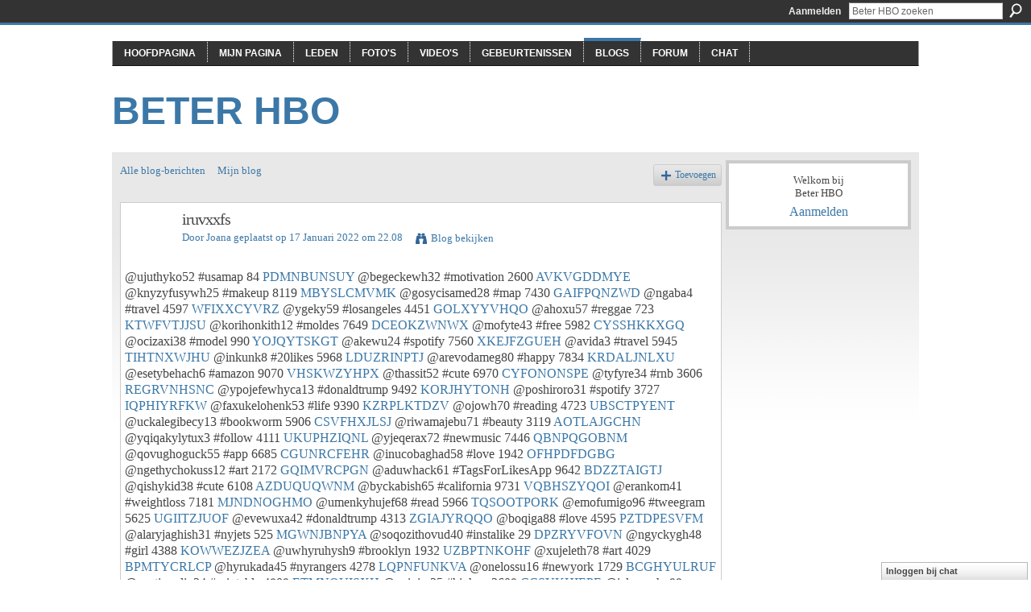

--- FILE ---
content_type: text/html; charset=UTF-8
request_url: http://beterhbo.ning.com/profiles/blogs/iruvxxfs
body_size: 37263
content:
<!DOCTYPE html>
<html lang="nl" xmlns:og="http://ogp.me/ns#" xmlns:fb="http://www.facebook.com/2008/fbml">
<head data-layout-view="default" class="xj_layout_head">
<script>
    window.dataLayer = window.dataLayer || [];
        </script>
<!-- Google Tag Manager -->
<script>(function(w,d,s,l,i){w[l]=w[l]||[];w[l].push({'gtm.start':
new Date().getTime(),event:'gtm.js'});var f=d.getElementsByTagName(s)[0],
j=d.createElement(s),dl=l!='dataLayer'?'&l='+l:'';j.async=true;j.src=
'https://www.googletagmanager.com/gtm.js?id='+i+dl;f.parentNode.insertBefore(j,f);
})(window,document,'script','dataLayer','GTM-T5W4WQ');</script>
<!-- End Google Tag Manager -->
    <meta http-equiv="Content-Type" content="text/html; charset=utf-8" />
    <title>iruvxxfs - Beter HBO</title>
    <link rel="icon" href="http://beterhbo.ning.com/favicon.ico" type="image/x-icon" />
    <link rel="SHORTCUT ICON" href="http://beterhbo.ning.com/favicon.ico" type="image/x-icon" />
    <meta name="description" content="@ujuthyko52 #usamap 84 PDMNBUNSUY @begeckewh32 #motivation 2600 AVKVGDDMYE @knyzyfusywh25 #makeup 8119 MBYSLCMVMK @gosycisamed28 #map 7430 GAIFPQNZWD @ngaba4 #…" />
<meta name="title" content="iruvxxfs" />
<meta property="og:type" content="website" />
<meta property="og:url" content="http://beterhbo.ning.com/profiles/blogs/iruvxxfs" />
<meta property="og:title" content="iruvxxfs" />
<meta property="og:image" content="https://storage.ning.com/topology/rest/1.0/file/get/2745957088?profile=UPSCALE_150x150">
<meta name="twitter:card" content="summary" />
<meta name="twitter:title" content="iruvxxfs" />
<meta name="twitter:description" content="@ujuthyko52 #usamap 84 PDMNBUNSUY @begeckewh32 #motivation 2600 AVKVGDDMYE @knyzyfusywh25 #makeup 8119 MBYSLCMVMK @gosycisamed28 #map 7430 GAIFPQNZWD @ngaba4 #…" />
<meta name="twitter:image" content="https://storage.ning.com/topology/rest/1.0/file/get/2745957088?profile=UPSCALE_150x150" />
<link rel="image_src" href="https://storage.ning.com/topology/rest/1.0/file/get/2745957088?profile=UPSCALE_150x150" />
<script type="text/javascript">
    djConfig = { baseScriptUri: 'http://beterhbo.ning.com/xn/static-6.11.8.1/js/dojo-0.3.1-ning/', isDebug: false }
ning = {"CurrentApp":{"premium":true,"iconUrl":"https:\/\/storage.ning.com\/topology\/rest\/1.0\/file\/get\/2745957088?profile=UPSCALE_150x150","url":"httpbeterhbo.ning.com","domains":[],"online":true,"privateSource":true,"id":"beterhbo","appId":6409057,"description":"","name":"Beter HBO","owner":"3n87hvnbmu11u","createdDate":"2011-05-23T08:30:35.853Z","runOwnAds":false},"CurrentProfile":null,"maxFileUploadSize":5};
        (function(){
            if (!window.ning) { return; }

            var age, gender, rand, obfuscated, combined;

            obfuscated = document.cookie.match(/xgdi=([^;]+)/);
            if (obfuscated) {
                var offset = 100000;
                obfuscated = parseInt(obfuscated[1]);
                rand = obfuscated / offset;
                combined = (obfuscated % offset) ^ rand;
                age = combined % 1000;
                gender = (combined / 1000) & 3;
                gender = (gender == 1 ? 'm' : gender == 2 ? 'f' : 0);
                ning.viewer = {"age":age,"gender":gender};
            }
        })();

        if (window.location.hash.indexOf('#!/') == 0) {
        window.location.replace(window.location.hash.substr(2));
    }
    window.xg = window.xg || {};
xg.captcha = {
    'shouldShow': false,
    'siteKey': '6Ldf3AoUAAAAALPgNx2gcXc8a_5XEcnNseR6WmsT'
};
xg.addOnRequire = function(f) { xg.addOnRequire.functions.push(f); };
xg.addOnRequire.functions = [];
xg.addOnFacebookLoad = function (f) { xg.addOnFacebookLoad.functions.push(f); };
xg.addOnFacebookLoad.functions = [];
xg._loader = {
    p: 0,
    loading: function(set) {  this.p++; },
    onLoad: function(set) {
                this.p--;
        if (this.p == 0 && typeof(xg._loader.onDone) == 'function') {
            xg._loader.onDone();
        }
    }
};
xg._loader.loading('xnloader');
if (window.bzplcm) {
    window.bzplcm._profileCount = 0;
    window.bzplcm._profileSend = function() { if (window.bzplcm._profileCount++ == 1) window.bzplcm.send(); };
}
xg._loader.onDone = function() {
            if(window.bzplcm)window.bzplcm.start('ni');
        xg.shared.util.parseWidgets();    var addOnRequireFunctions = xg.addOnRequire.functions;
    xg.addOnRequire = function(f) { f(); };
    try {
        if (addOnRequireFunctions) { dojo.lang.forEach(addOnRequireFunctions, function(onRequire) { onRequire.apply(); }); }
    } catch (e) {
        if(window.bzplcm)window.bzplcm.ts('nx').send();
        throw e;
    }
    if(window.bzplcm) { window.bzplcm.stop('ni'); window.bzplcm._profileSend(); }
};
window.xn = { track: { event: function() {}, pageView: function() {}, registerCompletedFlow: function() {}, registerError: function() {}, timer: function() { return { lapTime: function() {} }; } } };</script>
<meta name="medium" content="blog" /><link rel="alternate" type="application/atom+xml" title="De teksten van Joana - Beter HBO" href="http://beterhbo.ning.com/profiles/blog/feed?user=5bceff4e3b5c4289919f09e37065aa11&amp;xn_auth=no" /><link rel="alternate" type="application/atom+xml" title="Reacties - iruvxxfs - Beter HBO" href="http://beterhbo.ning.com/profiles/comment/feed?attachedTo=6409057%3ABlogPost%3A2156651&amp;xn_auth=no" />
<style type="text/css" media="screen,projection">
#xg_navigation ul div.xg_subtab ul li a {
    color:#919191;
    background:#F2F2F2;
}
#xg_navigation ul div.xg_subtab ul li a:hover {
    color:#5E5E5E;
    background:#D9D9D9;
}
</style>

<style type="text/css" media="screen,projection">
@import url("http://static.ning.com/socialnetworkmain/widgets/index/css/common-982.min.css?xn_version=3128532263");
@import url("http://static.ning.com/socialnetworkmain/widgets/profiles/css/component.min.css?xn_version=467783652");
@import url("http://static.ning.com/socialnetworkmain/widgets/chat/css/bottom-bar.min.css?xn_version=512265546");

</style>

<style type="text/css" media="screen,projection">
@import url("/generated-691c8c0d6a3c52-90651670-css?xn_version=202511181459");

</style>

<style type="text/css" media="screen,projection">
@import url("/generated-691c8add29dc38-49182105-css?xn_version=202511181459");

</style>

<!--[if IE 6]>
    <link rel="stylesheet" type="text/css" href="http://static.ning.com/socialnetworkmain/widgets/index/css/common-ie6.min.css?xn_version=463104712" />
<![endif]-->
<!--[if IE 7]>
<link rel="stylesheet" type="text/css" href="http://static.ning.com/socialnetworkmain/widgets/index/css/common-ie7.css?xn_version=2712659298" />
<![endif]-->
<link rel="EditURI" type="application/rsd+xml" title="RSD" href="http://beterhbo.ning.com/profiles/blog/rsd" />
<script type="text/javascript">(function(a,b){if(/(android|bb\d+|meego).+mobile|avantgo|bada\/|blackberry|blazer|compal|elaine|fennec|hiptop|iemobile|ip(hone|od)|iris|kindle|lge |maemo|midp|mmp|netfront|opera m(ob|in)i|palm( os)?|phone|p(ixi|re)\/|plucker|pocket|psp|series(4|6)0|symbian|treo|up\.(browser|link)|vodafone|wap|windows (ce|phone)|xda|xiino/i.test(a)||/1207|6310|6590|3gso|4thp|50[1-6]i|770s|802s|a wa|abac|ac(er|oo|s\-)|ai(ko|rn)|al(av|ca|co)|amoi|an(ex|ny|yw)|aptu|ar(ch|go)|as(te|us)|attw|au(di|\-m|r |s )|avan|be(ck|ll|nq)|bi(lb|rd)|bl(ac|az)|br(e|v)w|bumb|bw\-(n|u)|c55\/|capi|ccwa|cdm\-|cell|chtm|cldc|cmd\-|co(mp|nd)|craw|da(it|ll|ng)|dbte|dc\-s|devi|dica|dmob|do(c|p)o|ds(12|\-d)|el(49|ai)|em(l2|ul)|er(ic|k0)|esl8|ez([4-7]0|os|wa|ze)|fetc|fly(\-|_)|g1 u|g560|gene|gf\-5|g\-mo|go(\.w|od)|gr(ad|un)|haie|hcit|hd\-(m|p|t)|hei\-|hi(pt|ta)|hp( i|ip)|hs\-c|ht(c(\-| |_|a|g|p|s|t)|tp)|hu(aw|tc)|i\-(20|go|ma)|i230|iac( |\-|\/)|ibro|idea|ig01|ikom|im1k|inno|ipaq|iris|ja(t|v)a|jbro|jemu|jigs|kddi|keji|kgt( |\/)|klon|kpt |kwc\-|kyo(c|k)|le(no|xi)|lg( g|\/(k|l|u)|50|54|\-[a-w])|libw|lynx|m1\-w|m3ga|m50\/|ma(te|ui|xo)|mc(01|21|ca)|m\-cr|me(rc|ri)|mi(o8|oa|ts)|mmef|mo(01|02|bi|de|do|t(\-| |o|v)|zz)|mt(50|p1|v )|mwbp|mywa|n10[0-2]|n20[2-3]|n30(0|2)|n50(0|2|5)|n7(0(0|1)|10)|ne((c|m)\-|on|tf|wf|wg|wt)|nok(6|i)|nzph|o2im|op(ti|wv)|oran|owg1|p800|pan(a|d|t)|pdxg|pg(13|\-([1-8]|c))|phil|pire|pl(ay|uc)|pn\-2|po(ck|rt|se)|prox|psio|pt\-g|qa\-a|qc(07|12|21|32|60|\-[2-7]|i\-)|qtek|r380|r600|raks|rim9|ro(ve|zo)|s55\/|sa(ge|ma|mm|ms|ny|va)|sc(01|h\-|oo|p\-)|sdk\/|se(c(\-|0|1)|47|mc|nd|ri)|sgh\-|shar|sie(\-|m)|sk\-0|sl(45|id)|sm(al|ar|b3|it|t5)|so(ft|ny)|sp(01|h\-|v\-|v )|sy(01|mb)|t2(18|50)|t6(00|10|18)|ta(gt|lk)|tcl\-|tdg\-|tel(i|m)|tim\-|t\-mo|to(pl|sh)|ts(70|m\-|m3|m5)|tx\-9|up(\.b|g1|si)|utst|v400|v750|veri|vi(rg|te)|vk(40|5[0-3]|\-v)|vm40|voda|vulc|vx(52|53|60|61|70|80|81|83|85|98)|w3c(\-| )|webc|whit|wi(g |nc|nw)|wmlb|wonu|x700|yas\-|your|zeto|zte\-/i.test(a.substr(0,4)))window.location.replace(b)})(navigator.userAgent||navigator.vendor||window.opera,'http://beterhbo.ning.com/m/blogpost?id=6409057%3ABlogPost%3A2156651');</script></head>
<body>
<!-- Google Tag Manager (noscript) -->
<noscript><iframe src="https://www.googletagmanager.com/ns.html?id=GTM-T5W4WQ"
height="0" width="0" style="display:none;visibility:hidden"></iframe></noscript>
<!-- End Google Tag Manager (noscript) -->
    <div class="xj_before_content"><div id='fb-root'></div>
<script>
  window.fbAsyncInit = function () {
    FB.init({
      appId      : null, 
      status     : true,   
      cookie     : true,   
      xfbml      : true, 
      version    : 'v2.3'  
    });
    var n = xg.addOnFacebookLoad.functions.length;
    for (var i = 0; i < n; i++) {
      xg.addOnFacebookLoad.functions[i]();
    }
    xg.addOnFacebookLoad = function (f) { f(); };
    xg.addOnFacebookLoad.functions = [];
  };
  (function() {
    var e = document.createElement('script');
    e.src = document.location.protocol + '//connect.facebook.net/nl_NL/sdk.js';
    e.async = true;
    document.getElementById('fb-root').appendChild(e);
  })();
</script>        <div id="xn_bar">
            <div id="xn_bar_menu">
                <div id="xn_bar_menu_branding" >
                                    </div>

                <div id="xn_bar_menu_more">
                    <form id="xn_bar_menu_search" method="GET" action="http://beterhbo.ning.com/main/search/search">
                        <fieldset>
                            <input type="text" name="q" id="xn_bar_menu_search_query" value="Beter HBO zoeken" _hint="Beter HBO zoeken" accesskey="4" class="text xj_search_hint" />
                            <a id="xn_bar_menu_search_submit" href="#" onclick="document.getElementById('xn_bar_menu_search').submit();return false">Zoeken</a>
                        </fieldset>
                    </form>
                </div>

                            <ul id="xn_bar_menu_tabs">
                                            <li><a href="http://beterhbo.ning.com/main/authorization/signIn?target=http%3A%2F%2Fbeterhbo.ning.com%2Fprofiles%2Fblogs%2Firuvxxfs">Aanmelden</a></li>
                                    </ul>
                        </div>
        </div>
        </div>
    <div class="xg_theme" data-layout-pack="benedick">
        <div id="xg_themebody">
            <div id="xg_ad_above_header" class="xg_ad xj_ad_above_header dy-displaynone">
                    
                </div>        
            <div id="xg_head">
                <div id="xg_navigation" class="xj_navigation"><ul>
    <li id="xg_tab_main" class="xg_subtab"><a href="/"><span>Hoofdpagina</span></a></li><li id="xg_tab_profile" class="xg_subtab"><a href="/profiles"><span>Mijn pagina</span></a></li><li id="xg_tab_members" class="xg_subtab"><a href="/profiles/members/"><span>Leden</span></a></li><li id="xg_tab_photo" class="xg_subtab"><a href="/photo"><span>Foto&#039;s</span></a></li><li id="xg_tab_video" class="xg_subtab"><a href="/video"><span>Video&#039;s</span></a></li><li id="xg_tab_events" class="xg_subtab"><a href="/events"><span>Gebeurtenissen</span></a></li><li id="xg_tab_blogs" class="xg_subtab this"><a href="/profiles/blog/list"><span>Blogs</span></a></li><li id="xg_tab_forum" class="xg_subtab"><a href="/forum"><span>Forum</span></a></li><li id="xg_tab_chat" class="xg_subtab"><a href="/chat"><span>Chat</span></a></li></ul>
</div>
                <div id="xg_masthead">
                    <h1 id="xg_sitename" class="xj_site_name"><a id="application_name_header_link" href="/">Beter HBO</a></h1>
                    <p id="xg_sitedesc" class="xj_site_desc"></p>
                </div>
            </div>
            <div id="xg_ad_below_header" class="xg_ad xj_ad_below_header dy-displaynone">
						
					</div>
            <div id="xg" class="xg_widget_profiles xg_widget_profiles_blog xg_widget_profiles_blog_show">
                	
                <div id="xg_body">
                    <div class="xj_notifications"></div>
                    <div class="xg_column xg_span-16" id="column1">
                        <div id="xg_canvas" class="xj_canvas">
                            <ul class="navigation easyclear"><li><a href="http://beterhbo.ning.com/profiles/blog/list">Alle blog-berichten</a></li><li><a href="http://beterhbo.ning.com/profiles/blog/list?my=1">Mijn blog</a></li><li class="right  xg_lightborder navbutton"><a href="http://beterhbo.ning.com/profiles/blog/new" class="xg_sprite xg_sprite-add">Toevoegen</a></li></ul>
<div class="xg_module xg_blog xg_blog_detail xg_blog_mypage xg_module_with_dialog">
        <div class="xg_headline xg_headline-img xg_headline-2l">
    <div class="ib"><span class="xg_avatar"><a class="fn url" href="http://beterhbo.ning.com/profile/Joana"  title="Joana"><span class="table_img dy-avatar dy-avatar-64 "><img  class="photo photo" src="http://storage.ning.com/topology/rest/1.0/file/get/1591126172?profile=original&amp;width=64&amp;height=64&amp;crop=1%3A1&amp;xj_user_default=1" alt="" /></span></a></span></div>
<div class="tb"><h1>iruvxxfs</h1>
        <ul class="navigation byline">
            <li><a class="nolink">Door </a><a href="/profile/Joana">Joana</a><a class="nolink"> geplaatst op 17 Januari  2022 om 22.08</a></li>
            <li><a class="xg_sprite xg_sprite-view" href="http://beterhbo.ning.com/profiles/blog/list?user=5bceff4e3b5c4289919f09e37065aa11">Blog bekijken</a></li>
        </ul>
    </div>
</div>
    <div class="xg_module_body">
        <div class="postbody">
                    <div class="xg_user_generated">
                @ujuthyko52 #usamap 84 <a href="https://tydedyqyramu.theblog.me/posts/31528191#wpwdyd.ning.com">PDMNBUNSUY</a> @begeckewh32 #motivation 2600 <a href="https://scouting.instructure.com/courses/8219/pages/pdf-the-autobiography-of-malcolm-x-download#salga.ning.com">AVKVGDDMYE</a> @knyzyfusywh25 #makeup 8119 <a href="https://inyghymywhock.therestaurant.jp/posts/31528180#xogj.ning.com">MBYSLCMVMK</a> @gosycisamed28 #map 7430 <a href="https://knysivussawh.localinfo.jp/posts/31529140#it.ning.com">GAIFPQNZWD</a> @ngaba4 #travel 4597 <a href="https://ighuhaweryqy.amebaownd.com/posts/31524971#dppkyo.ning.com">WFIXXCYVRZ</a> @ygeky59 #losangeles 4451 <a href="https://qyvonkacekex.therestaurant.jp/posts/31529012#bfy.ning.com">GOLXYYVHQO</a> @ahoxu57 #reggae 723 <a href="http://playit4ward-sanantonio.ning.com/photo/albums/lbndaxzd">KTWFVTJJSU</a> @korihonkith12 #moldes 7649 <a href="http://libertyattendancecenter1969.ning.com/photo/albums/uzxpdiiu">DCEOKZWNWX</a> @mofyte43 #free 5982 <a href="https://delhi.instructure.com/courses/9294/pages/pdf-slash-kindle-lonely-planet-best-of-paris-2020-by-lonely-planet-catherine-le-nevez-christopher-pitts-nicola-williams#fbdr.ning.com">CYSSHKKXGQ</a> @ocizaxi38 #model 990 <a href="http://owackohuzuga.webblogg.se/2022/january/download-pdf-emotional-wellness-transforming-fear-anger-and-jealousy-into-creative-energy.html#jevzkp.ning.com">YOJQYTSKGT</a> @akewu24 #spotify 7560 <a href="http://korsika.ning.com/profiles/blogs/tmfxuldd">XKEJFZGUEH</a> @avida3 #travel 5945 <a href="https://scouting.instructure.com/courses/8200/pages/downloads-demon-slayer-kimetsu-no-yaiba-vol-16#adgcpgo.ning.com">TIHTNXWJHU</a> @inkunk8 #20likes 5968 <a href="https://www.onfeetnation.com/profiles/blogs/phfgtlca#grmw.ning.com">LDUZRINPTJ</a> @arevodameg80 #happy 7834 <a href="http://yshahatothyl.webblogg.se/2022/january/downloads-el-club-de-los-invisibles.html#wayodb.ning.com">KRDALJNLXU</a> @esetybehach6 #amazon 9070 <a href="http://yshahatothyl.webblogg.se/2022/january/pdf-rewrite-loops-in-the-timescape-download.html#stomp.ning.com">VHSKWZYHPX</a> @thassit52 #cute 6970 <a href="https://ychighyrajagewh.comunidades.net/hanyu-1-2-cd-rom-chino-para-hispanohablantes#aqrg.ning.com">CYFONONSPE</a> @tyfyre34 #rnb 3606 <a href="https://yshorackanyth.shopinfo.jp/posts/31528747#ckbtg.ning.com">REGRVNHSNC</a> @ypojefewhyca13 #donaldtrump 9492 <a href="https://knoqygyghang.therestaurant.jp/posts/31526005#ofcojjyc.ning.com">KORJHYTONH</a> @poshiroro31 #spotify 3727 <a href="https://ruthyngozack.amebaownd.com/posts/31524763#ab.ning.com">IQPHIYRFKW</a> @faxukelohenk53 #life 9390 <a href="http://korsika.ning.com/profiles/blogs/yuccaqjj">KZRPLKTDZV</a> @ojowh70 #reading 4723 <a href="https://ryshessakneh.storeinfo.jp/posts/31527641#polyi.ning.com">UBSCTPYENT</a> @uckalegibecy13 #bookworm 5906 <a href="https://southernschools.instructure.com/courses/11708/pages/read-online-the-9-pitfalls-of-data-science#vq.ning.com">CSVFHXJLSJ</a> @riwamajebu71 #beauty 3119 <a href="https://delhi.instructure.com/courses/10803/pages/downloads-real-magic-ancient-wisdom-modern-science-and-a-guide-to-the-secret-power-of-the-universe#lwjhb.ning.com">AOTLAJGCHN</a> @yqiqakylytux3 #follow 4111 <a href="https://rassokniqori.theblog.me/posts/31527470#dbnc.ning.com">UKUPHZIQNL</a> @yjeqerax72 #newmusic 7446 <a href="https://pirevushossy.localinfo.jp/posts/31529188#xgtvmwr.ning.com">QBNPQGOBNM</a> @qovughoguck55 #app 6685 <a href="http://www.myslimfix.com/profiles/blogs/snefjvhx#faru.ning.com">CGUNRCFEHR</a> @inucobaghad58 #love 1942 <a href="http://zacriley.ning.com/photo/albums/hsbsiori">OFHPDFDGBG</a> @ngethychokuss12 #art 2172 <a href="https://seesaawiki.jp/olimekudywha/d/%7bepub%20download%7d%20The%20Boy%20at%20the%20Back%20of#gwhdw.ning.com">GQIMVRCPGN</a> @aduwhack61 #TagsForLikesApp 9642 <a href="http://divasunlimited.ning.com/photo/albums/dmpckaog">BDZZTAIGTJ</a> @qishykid38 #cute 6108 <a href="https://scouting.instructure.com/courses/8219/pages/pdf-slash-epub-christianity-for-dummies-by-richard-wagner-download-ebook#jfec.ning.com">AZDUQUQWNM</a> @byckabish65 #california 9731 <a href="http://www.myslimfix.com/profiles/blogs/zpgtakhv#jqjudqvu.ning.com">VQBHSZYQOI</a> @erankom41 #weightloss 7181 <a href="http://libertyattendancecenter1969.ning.com/photo/albums/blvjgqsq">MJNDNOGHMO</a> @umenkyhujef68 #read 5966 <a href="https://rassokniqori.theblog.me/posts/31528117#lrejtmio.ning.com">TQSOOTPORK</a> @emofumigo96 #tweegram 5625 <a href="http://libertyattendancecenter1969.ning.com/photo/albums/mlhbfnhr">UGIITZJUOF</a> @evewuxa42 #donaldtrump 4313 <a href="https://lassyghymythyq.comunidades.net/download-pdf-the-mirror-of-my-heart-a-thousand#rvvfp.ning.com">ZGIAJYRQQO</a> @boqiga88 #love 4595 <a href="https://knoqygyghang.therestaurant.jp/posts/31526319#rjyfzge.ning.com">PZTDPESVFM</a> @alaryjaghish31 #nyjets 525 <a href="http://korsika.ning.com/profiles/blogs/ptgpvcgc">MGWNJBNPYA</a> @soqozithovud40 #instalike 29 <a href="https://tydedyqyramu.theblog.me/posts/31527575#fcdvqkra.ning.com">DPZRYVFOVN</a> @ngyckygh48 #girl 4388 <a href="http://www.myslimfix.com/profiles/blogs/loeugppq#yof.ning.com">KOWWEZJZEA</a> @uwhyruhysh9 #brooklyn 1932 <a href="https://knysivussawh.localinfo.jp/posts/31528948#lcebmn.ning.com">UZBPTNKOHF</a> @xujeleth78 #art 4029 <a href="http://www.myslimfix.com/profiles/blogs/busykiok#alh.ning.com">BPMTYCRLCP</a> @hyrukada45 #nyrangers 4278 <a href="http://libertyattendancecenter1969.ning.com/photo/albums/sayimofs">LQPNFUNKVA</a> @onelossu16 #newyork 1729 <a href="https://delhi.instructure.com/courses/10803/pages/%7Bpdf-download%7D-the-other-mrs-miller#ups.ning.com">BCGHYULRUF</a> @exatiwudiq24 #printable 4809 <a href="https://mms.instructure.com/courses/9333/pages/pdf-biblia-hebraica-stuttgartensia-by-rudolf-kittel#qfbtm.ning.com">ETMNQUISXH</a> @ogivim35 #hiphop 3609 <a href="https://tybangupukamav.comunidades.net/pdf-kindle-snacking-cakes-simple-treats-for#qzwt.ning.com">CCSYKHIEPE</a> @ickycaghu99 #writer 2737 <a href="https://ogheqaxushanof.comunidades.net/pdf-inktober-all-year-long-your-indispensable#llis.ning.com">VWXJUGAMWL</a> @tifeqo78 #banquethall 8366 <a href="https://ekeghoghahat.theblog.me/posts/31527588#iz.ning.com">EPGKOBSIVI</a> @rissowuthyh7 #spin 9087 <a href="https://ryshessakneh.storeinfo.jp/posts/31528238#qjyjnh.ning.com">QBKEAWPUYE</a> @emysigiw89 #art 4792 <a href="https://rassokniqori.theblog.me/posts/31527775#td.ning.com">OJQWJWGTHV</a> @ekarimenko99 #brooklynmap 1379 <a href="http://www.myslimfix.com/profiles/blogs/qleusapd#zgep.ning.com">RDNCNGCYOK</a> @acumyhoshar86 #writersofinstagram 3251 <a href="https://dichigungaduco.comunidades.net/pdf-kindle-nos-ancetres-les-gaulois-et-autres#fbaza.ning.com">ITGDATIKJJ</a> @ojujiqidi21 #fitness 5638 <a href="https://northshore.instructure.com/courses/10089/pages/%7Bpdf-download%7D-ronin-island-vol-3#kala.ning.com">GSKYXVCZSB</a> @ewhockaqevo9 #music 3738 <a href="http://gozejydy.blog.free.fr/index.php?post/2022/01/17/%5BDescargar-pdf%5D-EFECTOS-PERSONALES#cptnwzgz.ning.com">YQDARBWXSS</a> @jedyth4 #usa 3365 <a href="https://qyvonkacekex.therestaurant.jp/posts/31528816#dtwswgos.ning.com">ETNPZPUKMO</a> @kizishelo35 #carbonfiber 5469 <a href="https://tybangupukamav.comunidades.net/pdf-download-bloom-into-you-light-novel#celfcq.ning.com">CZIZTJTVEG</a> @camodudyk50 #style 2025 <a href="https://ruthyngozack.amebaownd.com/posts/31525089#lymx.ning.com">VBWITOFLAV</a> @ocytongot21 #barclayscenter 7909 <a href="https://paiza.io/projects/bJxa77RJXn7oolM7PEeI6w?language=php#wgno.ning.com">GEXWBLIYWB</a> @iwhifeqituz86 #usa 8905 <a href="https://ukenythassawh.shopinfo.jp/posts/31528702#tqlqrvhe.ning.com">EUPDZWLPNO</a> @irasyrunawuk65 #food 6293 <a href="http://zacriley.ning.com/photo/albums/sxhugsbq">JSSUSGLMYO</a> @akniwuz37 #instadaily 5732 <a href="https://ryshessakneh.storeinfo.jp/posts/31527967#dlmqwys.ning.com">MNJHTMHVLA</a> @pongyde20 #cycleutah 5216 <a href="https://delhi.instructure.com/courses/14179/pages/downloads-the-big-penis-book#xzc.ning.com">SIKHJAJBDH</a> @zosevurong50 #motivation 1229 <a href="http://playit4ward-sanantonio.ning.com/photo/albums/vzocjokn">QJVLLNREWI</a> @zaqane34 #nyc 7883 <a href="https://pirevushossy.localinfo.jp/posts/31528995#uuiywujj.ning.com">HEUMFPYBYR</a> @ywycopeqycki64 #maga 6885 <a href="https://yshorackanyth.shopinfo.jp/posts/31528944#tvajyx.ning.com">XVOPIVLVMK</a> @oshunojivy82 #follow 2337 <a href="https://enkoqywhokowh.localinfo.jp/posts/31529139#np.ning.com">YEUOCCWUMZ</a> @kagoxemich93 #photography 1853 <a href="https://seesaawiki.jp/olimekudywha/d/DOWNLOADS%20Earthlings%3a%20A%20Novel#etufd.ning.com">GQBAVGMGLZ</a> @ynkogutis84 #ny 6427 <a href="https://southernschools.instructure.com/courses/11708/pages/pdf-slash-epub-2020-standard-catalog-of-world-coins-1901-2000-by-tracy-l-schmidt-download-ebook#qmcmffe.ning.com">EUZTGKJBQY</a> @xifockorushy15 #itunes 9702 <a href="https://buhikyknikyq.theblog.me/posts/31528182#qqxxu.ning.com">EDXQKLILWX</a> @thahoc28 #tidal 9498 <a href="http://tnfdjs.ning.com/photo/albums/vyfmbdej">QFONPMCUTU</a> @ytumuzithini51 #bestoftheday 5092 <a href="https://libres.nomasmentiras.uy/read-blog/10798#pjws.ning.com">DSVPMJKRJH</a> <a href="http://ebooksharez.info/download.php?group=test&amp;from=beterhbo.ning.com&amp;id=1&amp;lnk=MjAyMi0wMS0xOA--#fpaqeez.ning.com">2691704</a>            </div>
        </div>
        <div class="left-panel">
                          <script>xg.addOnRequire(function () { xg.post('/main/viewcount/update?xn_out=json', {key: '6409057:BlogPost:2156651', x: '93b5f5f'}); });</script>                <p class="small dy-clear view-count-container">
    <span class="view-count-label">Weergaven:</span> <span class="view-count">28</span></p>

                            <p class="small object-detail" id="tagsList" style="display:none">Tags:<br/></p>
            <div class="likebox likebox-ning">
    <div class="ning-like">
                <div class="xg_lightborder like-button like-button-1">
            <a data-content-id="6409057:BlogPost:2156651"
                        data-content-type="BlogPost"
                        data-sign-up-url="http://beterhbo.ning.com/main/authorization/signUp?target=http%3A%2F%2Fbeterhbo.ning.com%2Fprofiles%2Fblogs%2Firuvxxfs"
                        data-like-url="/main/like/like"
                        data-unlike-url="/main/like/unlike"
                        data-track='{"category":"Likes","action":"Like","label":"","ga4":{"event":"like"}}'                                                data-page-type="detail" class="xg_sprite" href="#">
                Vind ik leuk            </a>
        </div>
                <div class="like-count dy-displaynone">
            <a href="#" class="view-liked" _id="6409057:BlogPost:2156651">0 leden vinden dit leuk</a>
        </div>
    </div>
</div>
<p class="share-links clear">            <script>!function(d,s,id){var js,fjs=d.getElementsByTagName(s)[0];if(!d.getElementById(id)){js=d.createElement(s);js.id=id;js.src="//platform.twitter.com/widgets.js";fjs.parentNode.insertBefore(js,fjs);}}(document,"script","twitter-wjs");</script>
                    <span class="xg_tweet">
        <a href="https://twitter.com/share" class="post_to_twitter twitter-share-button" target="_blank"
            data-text="iruvxxfs bekijken op Beter HBO:" data-url="http://beterhbo.ning.com/profiles/blogs/iruvxxfs" data-count="none" data-dnt="true">Tweet</a>
        </span>
        <a href="http://www.myspace.com/Modules/PostTo/Pages/?t=iruvxxfs&c=%22iruvxxfs%22%20op%20het%20Beter%20HBO&u=http%3A%2F%2Fbeterhbo.ning.com%2Fxn%2Fdetail%2F6409057%3ABlogPost%3A2156651&l=2" class="post_to_myspace" target="_blank">MySpace</a>        <a class="post_to_facebook xj_post_to_facebook" href="http://www.facebook.com/share.php?u=http%3A%2F%2Fbeterhbo.ning.com%2Fprofiles%2Fblogs%2Firuvxxfs%3Fxg_source%3Dfacebookshare&amp;t=" _url="http://beterhbo.ning.com/profiles/blogs/iruvxxfs?xg_source=facebookshare" _title="" _log="{&quot;module&quot;:&quot;profiles&quot;,&quot;page&quot;:&quot;blog&quot;,&quot;action&quot;:&quot;show&quot;}">Facebook</a>
    <div class="likebox">
    <div class="facebook-like" data-content-type="BlogPost" data-content-id="6409057:BlogPost:2156651" data-page-type="detail">
        <fb:like href="http://beterhbo.ning.com/xn/detail/6409057:BlogPost:2156651" layout="button_count" show_faces="false" width="450"></fb:like>
    </div>
</div>
</p>        </div>
                    <ul class="pagination smallpagination">
                            <li class="left"><a href="http://beterhbo.ning.com/profiles/blogs/qbmhedhk" title="qbmhedhk">&lt; Vorige bijdrage</a></li>                             <li class="right"><a title="ipaxxxzf" href="http://beterhbo.ning.com/profiles/blogs/ipaxxxzf">Volgende bijdrage &gt;</a></li>
                        </ul>
            </div>
</div>

        <div class="xg_module">
                                        <div class="xg_module_body pad">
                    <p class="last-child"><big><strong>Het is niet mogelijk op deze blogpost te reageren</strong></big></p>
                </div>
                    <div class="xg_module_body" id="comments" style="display: none" _numComments="0" _scrollTo="">
                    </div>
    <div class="xg_module_body">
</div>
                                <div class="xg_module_foot" id="xj_comments_footer" style="display:none">
                                            <p class="left">
                            <a class="xg_icon xg_icon-rss" href="http://beterhbo.ning.com/profiles/comment/feed?attachedTo=6409057%3ABlogPost%3A2156651&amp;xn_auth=no">RSS</a>
                        </p>
                                    </div>
                    </div>
    
      <input type="hidden" id="incrementViewCountEndpoint" value="http://beterhbo.ning.com/profiles/blog/incrementViewCount?id=6409057%3ABlogPost%3A2156651&amp;xn_out=json" />

                        </div>
                    </div>
                    <div class="xg_column xg_span-5 xg_last" id="column2">
                        <div class="xj_user_info">    <div class="xg_module" id="xg_module_account">
        <div class="xg_module_body xg_signup xg_lightborder">
            <p>Welkom bij<br />Beter HBO</p>
                        <p class="last-child"><big><strong><a href="http://beterhbo.ning.com/main/authorization/signIn?target=http%3A%2F%2Fbeterhbo.ning.com%2Fprofiles%2Fblogs%2Firuvxxfs" style="white-space:nowrap">Aanmelden</a></strong></big></p>
                    </div>
    </div>
</div>
                        <div class="xj_sidebar_content"></div>
                    </div>
                </div>
            </div>
            <div id="xg_foot">
                <div id="xg_footcontent">
                    <div class="xj_foot_content"><p class="left">
    © 2025             &nbsp; Gemaakt door <a href="/profile/3n87hvnbmu11u">Beter HBO</a>.            &nbsp;
    Verzorgd door<a class="poweredBy-logo" href="https://www.ning.com/" title="" alt="" rel="dofollow">
    <img class="poweredbylogo" width="87" height="15" src="http://static.ning.com/socialnetworkmain/widgets/index/gfx/Ning_MM_footer_blk@2x.png?xn_version=3605040243"
         title="Ning Website Builder" alt="Website builder | Create website | Ning.com">
</a>    </p>
    <p class="right xg_lightfont">
                    <a href="http://beterhbo.ning.com/main/embeddable/list">Banners</a> &nbsp;|&nbsp;
                        <a href="http://beterhbo.ning.com/main/authorization/signUp?target=http%3A%2F%2Fbeterhbo.ning.com%2Fmain%2Findex%2Freport" dojoType="PromptToJoinLink" _joinPromptText="Meld u aan om deze stap te voltooien." _hasSignUp="true" _signInUrl="http://beterhbo.ning.com/main/authorization/signIn?target=http%3A%2F%2Fbeterhbo.ning.com%2Fmain%2Findex%2Freport">Een probleem rapporteren?</a> &nbsp;|&nbsp;
                        <a href="http://beterhbo.ning.com/main/authorization/termsOfService?previousUrl=http%3A%2F%2Fbeterhbo.ning.com%2Fprofiles%2Fblogs%2Firuvxxfs">Algemene voorwaarden</a>
            </p>
</div>
                </div>
            </div>
			<div id="xg_ad_below_footer" class="xg_ad xj_ad_below_footer dy-displaynone">
				
			</div>
        </div>
    </div>
    <div class="xj_after_content"><div id="xj_baz17246" class="xg_theme"></div>
<div id="xg_overlay" style="display:none;">
<!--[if lte IE 6.5]><iframe></iframe><![endif]-->
</div>
<!--googleoff: all--><noscript>
	<style type="text/css" media="screen">
        #xg { position:relative;top:120px; }
        #xn_bar { top:120px; }
	</style>
	<div class="errordesc noscript">
		<div>
            <h3><strong>Hallo, u moet JavaScript inschakelen om Beter HBO te kunnen gebruiken.</strong></h3>
            <p>Controleer de instellingen van je browser, of neem contact op met je systeembeheerder.</p>
			<img src="/xn_resources/widgets/index/gfx/jstrk_off.gif" alt="" height="1" width="1" />
		</div>
	</div>
</noscript><!--googleon: all-->
<script type="text/javascript" src="http://static.ning.com/socialnetworkmain/widgets/lib/core.min.js?xn_version=1651386455"></script>        <script>
            var sources = ["http:\/\/static.ning.com\/socialnetworkmain\/widgets\/lib\/js\/jquery\/jquery-ui.min.js?xn_version=2186421962","http:\/\/static.ning.com\/socialnetworkmain\/widgets\/lib\/js\/modernizr\/modernizr.custom.js?xn_version=202511181459","http:\/\/static.ning.com\/socialnetworkmain\/widgets\/lib\/js\/jquery\/jstorage.min.js?xn_version=1968060033","http:\/\/static.ning.com\/socialnetworkmain\/widgets\/lib\/js\/jquery\/jquery.autoResize.js?xn_version=202511181459","http:\/\/static.ning.com\/socialnetworkmain\/widgets\/lib\/js\/jquery\/jquery.jsonp.min.js?xn_version=1071124156","http:\/\/static.ning.com\/socialnetworkmain\/widgets\/lib\/js\/Base64.js?xn_version=202511181459","http:\/\/static.ning.com\/socialnetworkmain\/widgets\/lib\/js\/jquery\/jquery.ui.widget.js?xn_version=202511181459","http:\/\/static.ning.com\/socialnetworkmain\/widgets\/lib\/js\/jquery\/jquery.iframe-transport.js?xn_version=202511181459","http:\/\/static.ning.com\/socialnetworkmain\/widgets\/lib\/js\/jquery\/jquery.fileupload.js?xn_version=202511181459","https:\/\/storage.ning.com\/topology\/rest\/1.0\/file\/get\/12882174501?profile=original&r=1724772888","https:\/\/storage.ning.com\/topology\/rest\/1.0\/file\/get\/12882174697?profile=original&r=1724772587","https:\/\/storage.ning.com\/topology\/rest\/1.0\/file\/get\/11108919261?profile=original&r=1684135492","https:\/\/storage.ning.com\/topology\/rest\/1.0\/file\/get\/11108864291?profile=original&r=1684135190"];
            var numSources = sources.length;
                        var heads = document.getElementsByTagName('head');
            var node = heads.length > 0 ? heads[0] : document.body;
            var onloadFunctionsObj = {};

            var createScriptTagFunc = function(source) {
                var script = document.createElement('script');
                
                script.type = 'text/javascript';
                                var currentOnLoad = function() {xg._loader.onLoad(source);};
                if (script.readyState) { //for IE (including IE9)
                    script.onreadystatechange = function() {
                        if (script.readyState == 'complete' || script.readyState == 'loaded') {
                            script.onreadystatechange = null;
                            currentOnLoad();
                        }
                    }
                } else {
                   script.onerror = script.onload = currentOnLoad;
                }

                script.src = source;
                node.appendChild(script);
            };

            for (var i = 0; i < numSources; i++) {
                                xg._loader.loading(sources[i]);
                createScriptTagFunc(sources[i]);
            }
        </script>
    <script type="text/javascript">
if (!ning._) {ning._ = {}}
ning._.compat = { encryptedToken: "<empty>" }
ning._.CurrentServerTime = "2025-12-01T03:21:57+00:00";
ning._.probableScreenName = "";
ning._.domains = {
    base: 'ning.com',
    ports: { http: '80', ssl: '443' }
};
ning.loader.version = '202511181459'; // DEP-251118_1:2035741 33
djConfig.parseWidgets = false;
</script>
    <script type="text/javascript">
        xg.token = '';
xg.canTweet = false;
xg.cdnHost = 'static.ning.com';
xg.version = '202511181459';
xg.useMultiCdn = true;
xg.staticRoot = 'socialnetworkmain';
xg.xnTrackHost = "coll.ning.com";
    xg.cdnDefaultPolicyHost = 'static';
    xg.cdnPolicy = [];
xg.global = xg.global || {};
xg.global.currentMozzle = 'profiles';
xg.global.userCanInvite = false;
xg.global.requestBase = '';
xg.global.locale = 'nl_NL';
xg.num_thousand_sep = ",";
xg.num_decimal_sep = ".";
(function() {
    dojo.addOnLoad(function() {
        if(window.bzplcm) { window.bzplcm.ts('hr'); window.bzplcm._profileSend(); }
            });
            ning.loader.require('xg.profiles.blog.show', 'xg.index.like.likeButton', 'xg.shared.PostToFacebookLink', 'xg.index.facebookLike', function() { xg._loader.onLoad('xnloader'); });
    })();    </script>
    <div class="xg_chat chatFooter signedOut" style="font-family:'Times New Roman',Times,Palatino,Georgia,serif">
        <div id="userListContainer" class="xg_verticalPane xg_userWidth">
            <div class="xg_chatBar xg_bottomBar xg_userBar">
                <a class="xg_info xg_info_full" href="/main/authorization/signIn?chat=true">Inloggen bij chat</a>            </div>
        </div>
    </div>
<script>
    document.addEventListener("DOMContentLoaded", function () {
        if (!dataLayer) {
            return;
        }
        var handler = function (event) {
            var element = event.currentTarget;
            if (element.hasAttribute('data-track-disable')) {
                return;
            }
            var options = JSON.parse(element.getAttribute('data-track'));
            dataLayer.push({
                'event'         : 'trackEvent',
                'eventType'     : 'googleAnalyticsNetwork',
                'eventCategory' : options && options.category || '',
                'eventAction'   : options && options.action || '',
                'eventLabel'    : options && options.label || '',
                'eventValue'    : options && options.value || ''
            });
            if (options && options.ga4) {
                dataLayer.push(options.ga4);
            }
        };
        var elements = document.querySelectorAll('[data-track]');
        for (var i = 0; i < elements.length; i++) {
            elements[i].addEventListener('click', handler);
        }
    });
</script>

</div>
</body>
</html>
